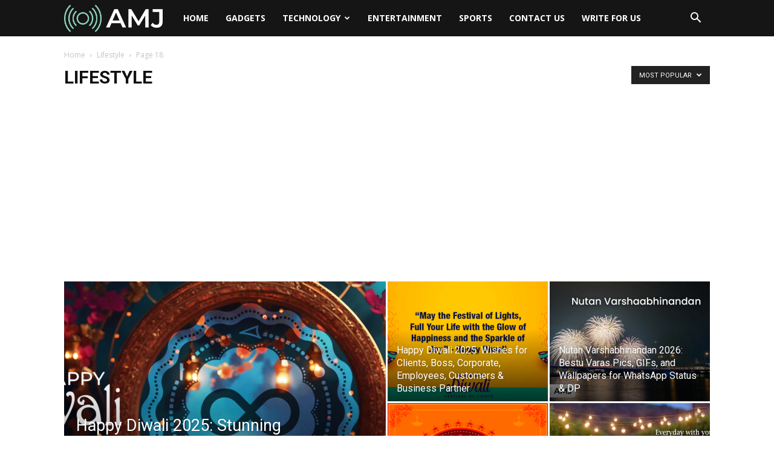

--- FILE ---
content_type: text/html; charset=utf-8
request_url: https://www.google.com/recaptcha/api2/aframe
body_size: 269
content:
<!DOCTYPE HTML><html><head><meta http-equiv="content-type" content="text/html; charset=UTF-8"></head><body><script nonce="e4KpQ_iVxB0qSsCbu8c9WA">/** Anti-fraud and anti-abuse applications only. See google.com/recaptcha */ try{var clients={'sodar':'https://pagead2.googlesyndication.com/pagead/sodar?'};window.addEventListener("message",function(a){try{if(a.source===window.parent){var b=JSON.parse(a.data);var c=clients[b['id']];if(c){var d=document.createElement('img');d.src=c+b['params']+'&rc='+(localStorage.getItem("rc::a")?sessionStorage.getItem("rc::b"):"");window.document.body.appendChild(d);sessionStorage.setItem("rc::e",parseInt(sessionStorage.getItem("rc::e")||0)+1);localStorage.setItem("rc::h",'1769672867585');}}}catch(b){}});window.parent.postMessage("_grecaptcha_ready", "*");}catch(b){}</script></body></html>